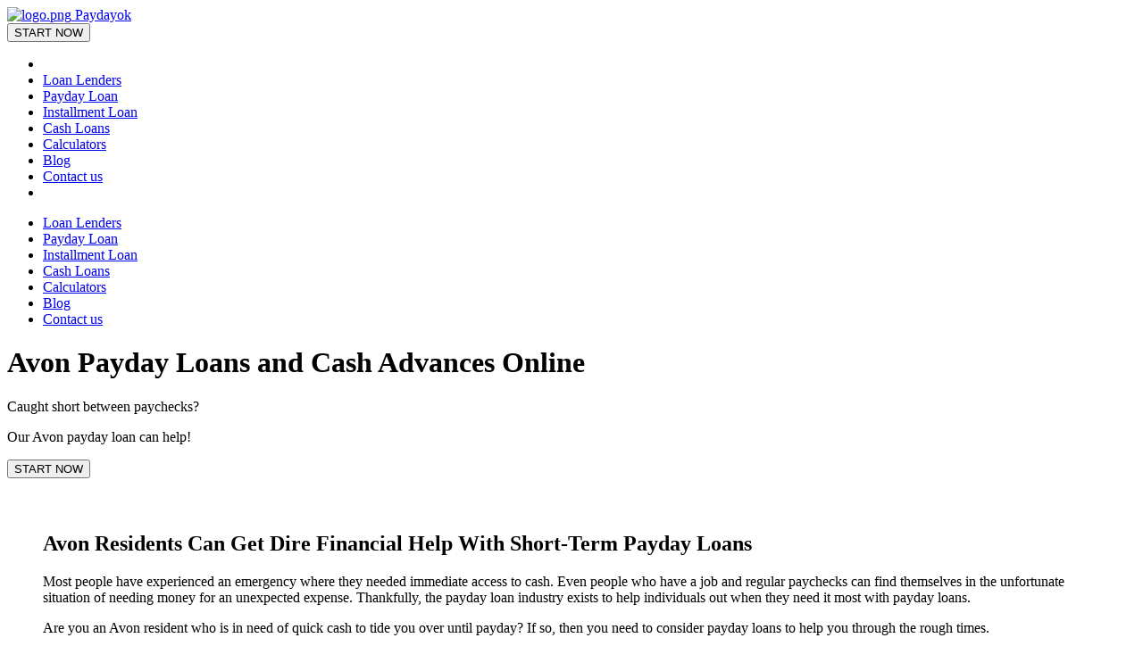

--- FILE ---
content_type: text/html; charset=utf-8
request_url: https://www.paydayok.com/cash-loans/MS/avon/
body_size: 5399
content:

<!DOCTYPE html>
<!--[if lt IE 7]><html lang="ru" class="lt-ie9 lt-ie8 lt-ie7"><![endif]-->
<!--[if IE 7]><html lang="ru" class="lt-ie9 lt-ie8"><![endif]-->
<!--[if IE 8]><html lang="ru" class="lt-ie9"><![endif]-->
<!--[if gt IE 8]><!-->
<html lang="en">
<!--<![endif]-->
<head>
    <meta charset="utf-8"/>
    <meta http-equiv="X-UA-Compatible" content="IE=edge"/>
    <meta name="viewport" content="width=device-width, initial-scale=1.0"/>
    <link rel="canonical" href="https://www.paydayok.com/cash-loans/MS/avon/">
    
    <title>Avon Cash Advances Online Mississippi | Avon Payday Loans | PaydayOk.com</title>
    

    
	<meta name="description" content="Avon Online Payday Loan Rates and Terms in Avon. Looking for online installment, payday loans, cash advance loans in Avon? Apply Fast with PaydayOk.">
	<meta name="keywords" content="">
	
        
		
		<meta property="og:description" content="Avon Online Payday Loan Rates and Terms in Avon. Looking for online installment, payday loans, cash advance loans in Avon? Apply Fast with PaydayOk.">
		
		<meta property="og:type" content="Article">
		
		
		
		
		
		
		
		
		
		
		
	
	
		<meta name="twitter:domain" content="www.paydayok.com">
		<meta name="twitter:card" content="summary">
		
		
		<meta name="twitter:description" content="Avon Online Payday Loan Rates and Terms in Avon. Looking for online installment, payday loans, cash advance loans in Avon? Apply Fast with PaydayOk.">
		
		
		
	
	
		
		
		
		
		
		<meta itemprop="description" content="Avon Online Payday Loan Rates and Terms in Avon. Looking for online installment, payday loans, cash advance loans in Avon? Apply Fast with PaydayOk.">
		
	
    
    


    <meta name="geo.placename" content="None" />
    <meta name="geo.position" content="33.23012,-91.04733" />
    <meta name="geo.region" content="None" />
    <meta name="ICBM" content="33.23012,-91.04733" />

    <link rel="shortcut icon" href="/static/img/favicon.1f99b5546c29.ico"/>
    
    
    
    
        <link href="/static/css/libs.e198a0a51066.css" rel="stylesheet" type="text/css" />
        
        <link href="/static/css/base.c339d6161534.css" rel="stylesheet" type="text/css" />
    

</head>
<body  id="state_list"  itemscope itemtype=&quot;http://schema.org/Article&quot; >
<!--[if lt IE 9]>
	<script src="/static/libs/html5shiv/es5-shim.min.d29378796995.js"></script>
	<script src="/static/libs/html5shiv/html5shiv.min.53601738769a.js"></script>
	<script src="/static/libs/html5shiv/html5shiv-printshiv.min.8feefb4c5d71.js"></script>

	<![endif]-->

<div class="wrapper">
    <div class="left-sidebar">
        
    <div class="align">
        <div class="top_line">
            <div class="logo">
                <a href="/">
                    <img src="/static/img/logo.6ec79d23a20b.png" alt="logo.png">
                    <span>Paydayok</span>
                </a>
            </div>
            <div class="menu_toggle" onclick="menuToggle();">
                <div class="hamburger"></div>
            </div>
        </div>
        <div class="form">
            <form action="/start-now/" method="GET">
                <div class="btn_wrap">
                    <button type="submit" class="btn orange">START NOW</button>
                </div>
            </form>
        </div>
    </div>

    </div>
    <header class="header">
        <div class="wrapper">
            <div class="top_line">
                <div class="menu_toggle" onclick="menuToggle();">
                    <div class="hamburger"></div>
                </div>
                
<ul class="menu">
    <li class="menu_cell"></li>
    
        <li class="menu_cell">
            <div class="mask"></div>
            <a href="/lenders/">Loan Lenders</a>
        </li>
    
        <li class="menu_cell">
            <div class="mask"></div>
            <a href="/start-now/">Payday Loan</a>
        </li>
    
        <li class="menu_cell">
            <div class="mask"></div>
            <a href="/installment-loans/">Installment Loan</a>
        </li>
    
        <li class="menu_cell active">
            <div class="mask"></div>
            <a href="/cash-loans/">Cash Loans</a>
        </li>
    
        <li class="menu_cell">
            <div class="mask"></div>
            <a href="/calculators/">Calculators</a>
        </li>
    
        <li class="menu_cell">
            <div class="mask"></div>
            <a href="/blog/">Blog</a>
        </li>
    
        <li class="menu_cell">
            <div class="mask"></div>
            <a href="/contact-us/">Contact us</a>
        </li>
    
    <li class="menu_cell"></li>
</ul>
            </div>
        </div>
    </header>
    <div class="middle">
        <div class="menu_mobile">
            <div class="close" onclick="menuToggle();">
                <div class="cancel_circle icon cancel"></div>
            </div>
            




















<ul class="nav">
    
        <li ">
            <a href="/lenders/">Loan Lenders</a>
        </li>
    
        <li ">
            <a href="/start-now/">Payday Loan</a>
        </li>
    
        <li ">
            <a href="/installment-loans/">Installment Loan</a>
        </li>
    
        <li  class="active"">
            <a href="/cash-loans/">Cash Loans</a>
        </li>
    
        <li ">
            <a href="/calculators/">Calculators</a>
        </li>
    
        <li ">
            <a href="/blog/">Blog</a>
        </li>
    
        <li ">
            <a href="/contact-us/">Contact us</a>
        </li>
    
</ul>

        </div>
        
    <div class="top_head_wrapper" style="background-image: url(/static/img/bg_img1.d9ed0be4480c.jpg);">
        <div id="top_head">
            <div class="head" id="head">
                <h1>Avon Payday Loans and Cash Advances Online</h1>
                <p class="top_head">
                    <p>Caught short between paychecks?</p>
<p>Our Avon payday loan can help!</p>

                </p>
            </div>
        </div>
        <div class="text-center hide-md">
            <form action="/start-now/" method="GET">
                <button type="submit" class="btn btn-primary btn-lg btn-block">START NOW</button>
            </form>
        </div>
    </div>

        <div class="container">
            
            
    
    <section style="padding: 40px">
        <h2>Avon Residents Can Get Dire Financial Help With Short-Term Payday Loans</h2>
<p>Most people have experienced an emergency where they needed immediate access to cash. Even people who have a job and regular paychecks can find themselves in the unfortunate situation of needing money for an unexpected expense. Thankfully, the payday loan industry exists to help individuals out when they need it most with payday loans.</p> 
<p>Are you an Avon resident who is in need of quick cash to tide you over until payday? If so, then you need to consider payday loans to help you through the rough times.</p> 
<p>As an Avon resident, you have many choices in payday loan lenders you can choose from. You just need to fill out an application – either online or in person – to start the  Avon payday loans process. In most cases, once you’re approved, you can have the money in as little as 24 hours (or one business day).</p> 
<h3>Should Avon Residents Get A Payday Loan?</h3>
<p>The biggest reason – the number one reason – payday loans are so popular is that they fill the gap for immediate funds. For example, your car breaks down, and you’re told it’ll be $1,000 to repair it, so it works again. Payday isn’t until two more weeks. What do you do then? This is why Avon payday loans became so popular. They addressed the unexpected issues that arise in your life.</p>  
<p>Although the payday loans industry has received more negative backlash than positive, the stance still stands that they are an ideal solution to a financial burden. Of course, if you’re constantly faced with financial problems, you don’t want to get a loan in the hopes to fix it. Instead, you need to work on your overall budget and see what needs trimming. Avon Payday loans are for people who absolutely have no other means to address a financial crisis.</p>
<h3>What Does A Payday Loan in Avon Mean?</h3>
<p>Avon Payday loans are a short-term fix to address an immediate negative situation, helping you to overcome the problem and get back on your feet.</p>
<h3>How To Attain An Avon Loan?</h3>
<p>Avon residents who decide to ask for a payday loan from a lender are protected thanks to the laws of the state.  Before you send off applications to a lender, make sure you read and understand the laws to ensure you know what rules and regulations you must follow and the lending industry must abide to. Avon residents who seek these loans should never be caught unawares, as it could lead to a continual cycle of debt that you may feel you’ll never get out from under of.</p>
<p>There is an old saying – knowledge is power. Protect yourself with knowledge, and you give yourself the power to protect your wallet and way of life.</p>
<h2>5 Terms Avon Residents Should Know Before Filling Out A Payday Loan Application</h2>
<p>There are five key terms Avon residents need to know when reading the conditions of the Avon payday loan contract. These terms include:</p>
<ul>
    <li><b><i>Finance Charges</i></b> – This is the amount you are charged for every so many dollars you borrow. Avon residents who get a $30 loan cannot be charged in excess of $1 for every $5. For a $30 loan, this translates to $6.</li>
    <li><b><i>Acquisition Charges</i></b> – Avon residents who borrow between $30 and $100 have a one-tenth of the loan acquisition charge. A maximum acquisition charge of $10 is applied to any Avon loan over $100.</li>
    <li><b><i>Maximum APR</i></b> – The annual percentage rate for an Avon resident’s 14-day, $100 loan is 309 percent.</li>
    <li><b><i>Maximum Amount</i></b> – There is no maximum payday loan amount specified for Avon residents.</li>
    <li><b><i>Maximum Term</i></b> – Residents who get payday loan in Avon  may have a repayment term of one week up to 31 days.</li>
</ul>
<h2>What Are The Avon Payday Loans Requirements For Eligibility?</h2>
<p>There are five eligibility requirements to attain payday loans:</p>
<ul>
    <li>18 years of age or older.</li>
    <li>A legal Avon resident. You must provide documentation that proves you live in the area.</li>
    <li>Minimum $1,000 income with steady income source (job). This is to be sure you can repay the loan.</li>
    <li>Valid email address and phone number.</li>
    <li>No pending bankruptcy litigation.</li>
</ul>
<p>You must also provide your name, address and social security number. You must let the Avon payday loans lender know how much you want to borrow. If approved, the lender will reach out to let you know that the loan’s terms and conditions are.</p>
<p>Avon residents who need immediate cash can use this short-term loan option to help them through the tough times. While it’s not going to fix all your financial problems, it will address the immediate need you have.</p>

        <div class="text-center">
            <form action="/start-now/" method="GET">
                <button type="submit" class="btn btn-primary btn-lg btn-block">START NOW</button>
            </form>
        </div>
    </section>
    <section style="padding: 40px">
        <h2 class="page-header-separator"> Avon Payday Loans and Cash Advance Companies</h2>
	    <div class="popularLocations">
			<div class="d-flex flex-row flex-md-column">
                <div class="popularLocations_title" style="flex: 0 0 150px;">Popular Searches:</div>
				<div class="popularLocations_list d-flex flex-wrap">
					<div>&#171;</div>
					<div><a href="/cash-loans/MS/">payday loans in meridian mississippi</a></div>
                    
                        <div class="d-sm-none">|</div>
                        <div><a href="/cash-loans/MS/houston/">loan Houston</a></div>
                    
                        <div class="d-sm-none">|</div>
                        <div><a href="/cash-loans/MS/pulaski/">Pulaski payday loan</a></div>
                    
                        <div class="d-sm-none">|</div>
                        <div><a href="/cash-loans/MS/randolph/">cash loan Randolph</a></div>
                    
					<div>&#187;</div>
				</div>
			</div>
		</div>
        <div class="maps" id="map-canvas"></div>
        <div style="display: none">
            <span data-map-zoom="10"></span>
            <span data-map-center="true" data-lat="33.230120" data-lng="-91.047330"></span>
        </div>
        <div class="table-responsive">
            <table class="table table-bordered table-striped table-sm">
                
            </table>
        </div>
    </section>

            
        </div>
    </div>
    <footer class="footer">
        <div class="footer_wrapper"><div class="copyright">&copy; 2017 - 2026 Paydayok.com</div><div class="footer_menu"><ul class="justify">
<li class="inline_block">
    
        
<a href="/">
    Home
</a>
    
        
<a href="/privacy-policy/">
    Privacy Policy
</a>
    
        
<a href="/terms/">
    Terms of Use
</a>
    
        
<a href="https://500paydayloans.net/lenders/">
    Lenders
</a>
    
</li></ul></div><div class="footer_logo"></div></div>
    </footer>
</div>


        <script src="/static/libs/jquery/jquery-1.11.1.min.c3de81ec4860.js"></script>
        <script src="/static/js/jquery.maphilight.min.4242e87c105c.js"></script>
        <script src="/static/libs/scrollto/jquery.scrollTo.min.0d48fa9c22f9.js"></script>
        <script src="/static/libs/nice-select/jquery.nice-select.826cf48e39cc.js"></script>
        <script src="/static/libs/owl-carousel/owl.carousel.min.5b5728154589.js"></script>
        <script src="/static/libs/jquery-ui-1.12.1.custom/jquery-ui.min.813a7bc25355.js"></script>
        <script src="/static/js/retina.min.5105d7cf83fe.js"></script>
        <script src="/static/js/jquery.html5-placeholder-shim.min.6639f6898c50.js"></script>
        
    
        


    <script src="https://maps.googleapis.com/maps/api/js?v=3&key=AIzaSyBV-WHj8iK0HZbRPs-USRax4JaIYkDUabw"></script>

        <script src="/static/js/common.04253a1ff025.js"></script>
    

        <script>
            var map;
            var geocoder;
            var markers = [];

            function attachInfo(marker, infoData) {
                var infoContent = '<div class="siteNotice">'+
                    infoData.name+'<br/>'+
                    infoData.zip+', '+infoData.address+'<br/>'+
                    infoData.city+', '+infoData.state+'<br/>'+
                    infoData.phone+'<br/>'+
                    '</div>';
                var infowindow = new google.maps.InfoWindow({
                    content: infoContent
                });
                marker.addListener('click', function() {
                    infowindow.open(marker.get('map'), marker);
                });
            }

            function initialize() {
                if($('[data-map-center]').length){
                    var center = new google.maps.LatLng($('[data-map-center]').data('lat'), $('[data-map-center]').data('lng'));
                } else {
                    var center = new google.maps.LatLng(40.450033, -90.6500523);
                }
                if($('[data-map-zoom]').length) {
                    var zoom = $('[data-map-zoom]').data('map-zoom');
                } else {
                    var zoom = 4;
                }
                var mapOptions = {
                    center: center,
                    zoom: zoom,
                    scrollwheel: false
                };

                geocoder = new google.maps.Geocoder();
                map = new google.maps.Map(document.getElementById('map-canvas'),
                  mapOptions);
















                var nn = 0;
                if($('.company-link').length) {
                    $('.company-link').each(function(){

                        var infoData = {
                            lat: parseFloat($(this).data('lat')),
                            lng: parseFloat($(this).data('lng')),
                            name: $(this).data('name'),
                            zip: $(this).data('zip'),
                            address: $(this).data('address'),
                            state: $(this).data('state'),
                            city: $(this).data('city'),
                            phone: $(this).data('phone')
                        };






                        var searchString = $(this).data('address')+', '+ $(this).data('city') + ', '+$(this).data('state');
                        geocoder.geocode( { 'address': searchString}, function(results, status) {
                            if (status == google.maps.GeocoderStatus.OK) {
                                var marker = new google.maps.Marker({
                                    map: map,
                                    position: results[0].geometry.location
                                });
                                attachInfo(marker, infoData);
                            }
                        });












                    });


                }
















            }

            google.maps.event.addDomListener(window, 'load', initialize);
        </script>
    


<script defer src="https://static.cloudflareinsights.com/beacon.min.js/vcd15cbe7772f49c399c6a5babf22c1241717689176015" integrity="sha512-ZpsOmlRQV6y907TI0dKBHq9Md29nnaEIPlkf84rnaERnq6zvWvPUqr2ft8M1aS28oN72PdrCzSjY4U6VaAw1EQ==" data-cf-beacon='{"version":"2024.11.0","token":"4ecc141084da4ffd819ef5d9d99c2eb9","r":1,"server_timing":{"name":{"cfCacheStatus":true,"cfEdge":true,"cfExtPri":true,"cfL4":true,"cfOrigin":true,"cfSpeedBrain":true},"location_startswith":null}}' crossorigin="anonymous"></script>
</body>
</html>
